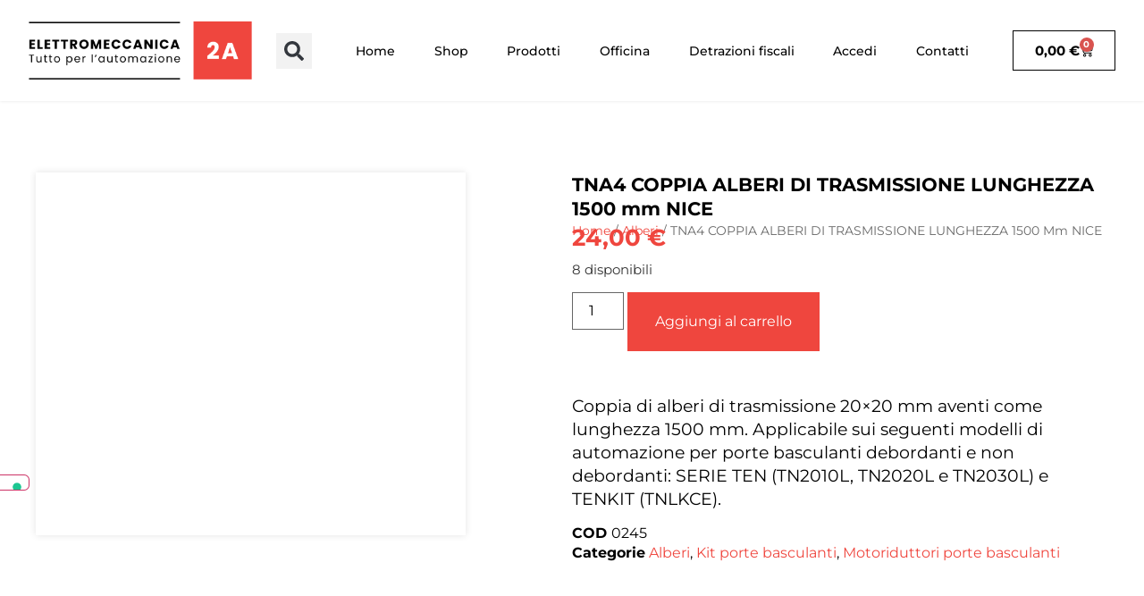

--- FILE ---
content_type: application/javascript; charset=utf-8
request_url: https://cs.iubenda.com/cookie-solution/confs/js/48737444.js
body_size: -137
content:
_iub.csRC = { consApiKey: 'zJyM9xeNQQRdK5w7xA43izI2USHzpJIV', publicId: 'f0dc8903-89fb-47c7-a242-aabc03516bd4', floatingGroup: false };
_iub.csEnabled = true;
_iub.csPurposes = [4,1,5,3,2];
_iub.cpUpd = 1711381666;
_iub.csFeatures = {"geolocation_setting":false,"cookie_solution_white_labeling":1,"rejection_recovery":false,"full_customization":true,"multiple_languages":"it","mobile_app_integration":false};
_iub.csT = null;
_iub.googleConsentModeV2 = true;
_iub.totalNumberOfProviders = 9;
